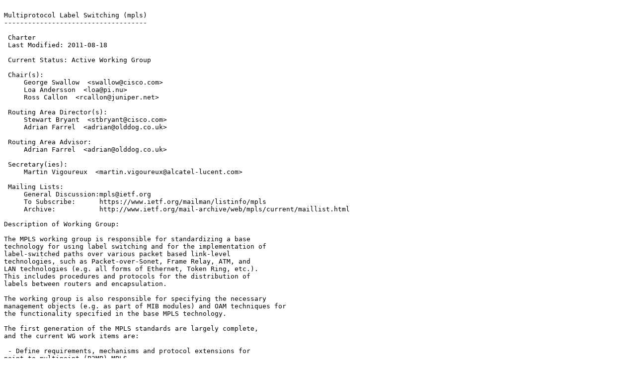

--- FILE ---
content_type: text/plain
request_url: https://ftp.ripe.net/ietf/mpls/mpls-charter.2011-08-18.10.txt
body_size: 5534
content:

Multiprotocol Label Switching (mpls)
------------------------------------

 Charter
 Last Modified: 2011-08-18

 Current Status: Active Working Group

 Chair(s):
     George Swallow  <swallow@cisco.com>
     Loa Andersson  <loa@pi.nu>
     Ross Callon  <rcallon@juniper.net>

 Routing Area Director(s):
     Stewart Bryant  <stbryant@cisco.com>
     Adrian Farrel  <adrian@olddog.co.uk>

 Routing Area Advisor:
     Adrian Farrel  <adrian@olddog.co.uk>

 Secretary(ies):
     Martin Vigoureux  <martin.vigoureux@alcatel-lucent.com>

 Mailing Lists: 
     General Discussion:mpls@ietf.org
     To Subscribe:      https://www.ietf.org/mailman/listinfo/mpls
     Archive:           http://www.ietf.org/mail-archive/web/mpls/current/maillist.html

Description of Working Group:

The MPLS working group is responsible for standardizing a base
technology for using label switching and for the implementation of
label-switched paths over various packet based link-level
technologies, such as Packet-over-Sonet, Frame Relay, ATM, and
LAN technologies (e.g. all forms of Ethernet, Token Ring, etc.).
This includes procedures and protocols for the distribution of
labels between routers and encapsulation.

The working group is also responsible for specifying the necessary
management objects (e.g. as part of MIB modules) and OAM techniques for
the functionality specified in the base MPLS technology.

The first generation of the MPLS standards are largely complete,
and the current WG work items are:

 - Define requirements, mechanisms and protocol extensions for
point-to-multipoint (P2MP) MPLS

 - Define requirements, mechanisms and protocol extensions for
traffic engineered point-to-multipoint (P2MP) MPLS, including
soft preemption

 - Define requirements and mechanisms for MPLS OAM

 - Define an overall OAM framework for MPLS applications

 - MPLS-specific aspects of traffic engineering for multi-areas/multi-AS
in cooperation with the CCAMP WG

 - Determine (with CCAMP) what procedures are appropriate for evaluating
proposals to extend the MPLS and GMPLS protocols, and document these

 - Document current implementation practices for MPLS load sharing

 - Include extensions to the MPLS WG protocols and RFCs necessary to
create an MPLS Transport Profile (MPLS TP). The work on the MPLS TP will
be coordinated between the working groups (eg, MPLS, CCAMP, PWE3, and
L2PVN) that are chartered to do MPLS TP work.


 Goals and Milestones:

   Done         Submit documents from original MPLS effort to IESG 

   Done         Framework for IP multicast over label-switched paths ready for 
                advancement. 

   Done         LDP fault tolerance specification ready for advancement to 
                Proposed Standard. 

   Done         Submit Definitions of Managed Objects for MultoiProtocol Label 
                Switching, Label Distribution Protocol (LDP) to the IESG for 
                publication as Proposed Standards 

   Done         Specification for MPLS-specific recovery ready for advancement. 

   Done         Submit Multiprotocol Label Switching (MPLS) Forward Equivalency 
                Class-To-Next Hop Label Forwarding Entry Management Information 
                Base to the IESG for publication as Proposed Standards 

   Done         Submit Multiprotocol Label Switching (MPLS) Label Switching 
                Router (LSR), Management Information Base to the IESG for 
                publication as Proposed Standards 

   Done         Submit Multiprotocol Label Switching (MPLS) Management Overview 
                to the IESG for publication as Proposed Standards 

   Done         Submit Definitions of Textual Conventions for Multiprotocol 
                Label Switching (MPLS) Management to the IESG for publication 
                as Proposed Standards 

   Done         Submit Multiprotocol Label Switching (MPLS) Traffic Engineering 
                Management Information Base to the IESG for publication as 
                Proposed Standards 

   Done         Submit the Traffic Engineering Link MIB to the IESG for as a 
                Proposed Standard 

   Done         Submit a specification on Encapsulations to carry MPLS over IP 
                and GRE to the IESG for as a Proposed Standard 

   Done         Submit specification on LSP Ping to the IESG for publication as 
                a Proposed Standard 

   Done         Submit a document defining the scope, requirements, and issues 
                to resolve for setup of P2MP TE LSPs (MPLS and GMPLS) 

   Done         Submit an OAM Framework Document to the IESG for publication as 
                an Informational RFC 

   Done         Submit a BCP on MPLS load sharing to the IESG 

   Done         Submit specification on LSR Self Test to the IESG for 
                publication as a Proposed Standard 

   Done         Submit document(s) specifying protocol extensions, enhancements 
                and mechanisms for setup of P2MP TE LSPs 

   Done         Submit point to multipoint TE MIB to IESG as proposed standard 

   Done         Submit EXP field clarification document to IESG as proposed 
                standard 

   Done         Submit a specification on Soft Pre-emption of LSP Tunnels to 
                the IESG for publication as a Proposed Standard 

   Done         Submit LDP extensions for P2MP LSPs 

   Done         Submit MPLS security framework for publication as an 
                informational RFC 

   Done         Submit requirements for point-to-multipoint extensions to LDP 


 Internet-Drafts:

Posted Revised         I-D Title   <Filename>
------ ------- --------------------------------------------
Jul 2002 Jun 2011   <draft-ietf-mpls-fastreroute-mib-20.txt>
                Multiprotocol Label Switching (MPLS) Traffic Engineering 
                Management Information Base for Fast Reroute 

Sep 2005 Jun 2011   <draft-ietf-mpls-p2mp-lsp-ping-17.txt>
                Detecting Data Plane Failures in Point-to-Multipoint 
                Multiprotocol Label Switching (MPLS) - Extensions to LSP Ping 

Sep 2005 Apr 2011   <draft-ietf-mpls-explicit-resource-control-bundle-10.txt>
                Component Link Recording and Resource Control for TE Links 

Mar 2006 Aug 2011   <draft-ietf-mpls-ldp-p2mp-15.txt>
                Label Distribution Protocol Extensions for Point-to-Multipoint 
                and Multipoint-to-Multipoint Label Switched Paths 

Apr 2006 Feb 2011   <draft-ietf-mpls-ldp-upstream-10.txt>
                MPLS Upstream Label Assignment for LDP 

May 2006 May 2011   <draft-ietf-mpls-mp-ldp-reqs-08.txt>
                Requirements for Point-To-Multipoint Extensions to the Label 
                Distribution Protocol 

Sep 2007 Aug 2011   <draft-ietf-mpls-rsvp-te-no-php-oob-mapping-09.txt>
                Non Penultimate Hop Popping Behavior and out-of-band mapping 
                for RSVP-TE Label Switched Paths 

Jun 2008 Jun 2011   <draft-ietf-mpls-lsp-ping-enhanced-dsmap-10.txt>
                Mechanism for performing LSP-Ping over MPLS tunnels 

Mar 2009 Feb 2011   <draft-ietf-mpls-tp-oam-framework-11.txt>
                Operations, Administration and Maintenance Framework for 
                MPLS-based Transport Networks 

Apr 2009 Jun 2010   <draft-ietf-mpls-tp-survive-fwk-06.txt>
                Multiprotocol Label Switching Transport Profile Survivability 
                Framework 

Jun 2009 Jun 2011   <draft-ietf-mpls-tp-rosetta-stone-04.txt>
                A Thesaurus for the Terminology used in Multiprotocol Label 
                Switching Transport Profile (MPLS-TP) drafts/RFCs and ITU-T's 
                Transport Network Recommendations. 

Nov 2009 Jun 2011   <draft-ietf-mpls-tp-oam-analysis-04.txt>
                An Overview of the OAM Tool Set for MPLS based Transport 
                Networks 

Nov 2009 Jul 2011   <draft-ietf-mpls-tp-identifiers-07.txt>
                MPLS-TP Identifiers 

Jan 2010 May 2011   <draft-ietf-mpls-mldp-in-band-signaling-04.txt>
                Multipoint LDP in-band signaling for Point-to-Multipoint and 
                Multipoint- to-Multipoint Label Switched Paths 

Jan 2010 Aug 2011   <draft-ietf-mpls-tp-fault-06.txt>
                MPLS Fault Management OAM 

Feb 2010 Aug 2011   <draft-ietf-mpls-tp-linear-protection-09.txt>
                MPLS-TP Linear Protection 

Jun 2010 Aug 2011   <draft-ietf-mpls-tp-cc-cv-rdi-06.txt>
                Proactive Connectivity Verification, Continuity Check and 
                Remote Defect indication for MPLS Transport Profile 

Jul 2010 Aug 2011   <draft-ietf-mpls-tp-on-demand-cv-06.txt>
                MPLS On-demand Connectivity Verification and Route Tracing 

Aug 2010 Jul 2011   <draft-ietf-mpls-return-path-specified-lsp-ping-03.txt>
                Return Path Specified LSP Ping 

Sep 2010 Aug 2011   <draft-ietf-mpls-tp-li-lb-03.txt>
                MPLS Transport Profile lock Instruct and Loopback Functions 

Oct 2010 Jul 2011   <draft-ietf-mpls-mldp-recurs-fec-04.txt>
                Using Multipoint LDP when the Backbone has no Route to the Root 

Nov 2010 May 2011   <draft-ietf-mpls-ldp-ipv6-04.txt>
                Updates to LDP for IPv6 

Nov 2010 Aug 2011   <draft-ietf-mpls-tp-mib-management-overview-05.txt>
                Multiprotocol Label Switching Transport Profile (MPLS-TP) 
                MIB-based Management Overview 

Dec 2010 Jul 2011   <draft-ietf-mpls-lsp-ping-mpls-tp-oam-conf-02.txt>
                Configuration of Pro-Active Operations, Administration, and 
                Maintenance (OAM) Functions for MPLS-based Transport Networks 
                using LSP Ping 

Dec 2010 Jul 2011   <draft-ietf-mpls-tp-loss-delay-profile-04.txt>
                A Packet Loss and Delay Measurement Profile for MPLS-based 
                Transport Networks 

Dec 2010 Jul 2011   <draft-ietf-mpls-loss-delay-04.txt>
                Packet Loss and Delay Measurement for MPLS Networks 

Feb 2011 Mar 2011   <draft-ietf-mpls-tp-csf-01.txt>
                Indication of Client Failure in MPLS-TP 

Feb 2011 May 2011   <draft-ietf-mpls-tp-security-framework-01.txt>
                MPLS-TP Security Framework 

May 2011 May 2011   <draft-ietf-mpls-entropy-label-00.txt>
                The Use of Entropy Labels in MPLS Forwarding 

May 2011 May 2011   <draft-ietf-mpls-ldp-iana-01.txt>
                Label Distribution Protocol (LDP) Internet Assigned Numbers 
                Authority (IANA) Considerations Update 

May 2011 Jun 2011   <draft-ietf-mpls-ldp-gtsm-01.txt>
                The Generalized TTL Security Mechanism (GTSM) for Label 
                Distribution Protocol (LDP) 

May 2011 May 2011   <draft-ietf-mpls-seamless-mpls-00.txt>
                Seamless MPLS Architecture 

Jun 2011 Aug 2011   <draft-ietf-mpls-seamless-mcast-01.txt>
                Inter-Area P2MP Segmented LSPs 

Jun 2011 Jun 2011   <draft-ietf-mpls-tp-te-mib-00.txt>
                MPLS-TP Traffic Engineering (TE) Management Information Base 
                (MIB) 

Jun 2011 Jun 2011   <draft-ietf-mpls-ldp-ip-pw-capability-00.txt>
                LDP IP and PW Capability 

Jun 2011 Jun 2011   <draft-ietf-mpls-lsp-ping-ttl-tlv-00.txt>
                Definition of Time-to-Live TLV for LSP-Ping Mechanisms 

Jul 2011 Jul 2011   <draft-ietf-mpls-tp-itu-t-identifiers-00.txt>
                MPLS-TP Identifiers Following ITU-T Conventions 

 Request For Comments:

  RFC   Stat Published     Title
------- -- ----------- ------------------------------------
RFC2702 I    Sep 1999    Requirements for Traffic Engineering Over MPLS 

RFC3036 PS   Jan 2001    LDP Specification 

RFC3035 PS   Jan 2001    MPLS using LDP and ATM VC Switching 

RFC3034 PS   Jan 2001    Use of Label Switching on Frame Relay Networks 
                       Specification 

RFC3032 PS   Jan 2001    MPLS Label Stack Encoding 

RFC3031 PS   Jan 2001    Multiprotocol Label Switching Architecture 

RFC3037 PS   Jan 2001    LDP Applicability 

RFC3038 PS   Jan 2001    VCID Notification over ATM link for LDP 

RFC3033 PS   Jan 2001    The Assignment of the Information Field and Protocol 
                       Identifier in the Q.2941 Generic Identifier and Q.2957 
                       User-to-user Signaling for the Internet Protocol 

RFC3063 E    Feb 2001    MPLS Loop Prevention Mechanism 

RFC3107 PS   May 2001    Carrying Label Information in BGP-4 

RFC3209 PS   Dec 2001    RSVP-TE: Extensions to RSVP for LSP Tunnels 

RFC3210 I    Dec 2001    Applicability Statement for Extensions to RSVP for 
                       LSP-Tunnels 

RFC3215 I    Feb 2002    LDP State Machine 

RFC3214 PS   Feb 2002    LSP Modification Using CR-LDP 

RFC3213 I    Feb 2002    Applicability Statement for CR-LDP 

RFC3212 PS   Feb 2002    Constraint-Based LSP Setup using LDP 

RFC3270 PS   May 2002    MPLS Support of Differentiated Services 

RFC3353 I    Aug 2002    Framework for IP Multicast in MPLS 

RFC3443 PS   Jan 2003    Time to Live (TTL) Processing in MPLS Networks (Updates 
                       RFC 3032) 

RFC3477 PS   Feb 2003    Signalling Unnumbered Links in Resource ReSerVation 
                       Protocol - Traffic Engineering (RSVP-TE) 

RFC3469 I    Feb 2003    Framework for MPLS-based Recovery 

RFC3478 PS   Feb 2003    Graceful Restart Mechanism for Label Distribution 
                       Protocol 

RFC3479 PS   Feb 2003    Fault Tolerance for the Label Distribution Protocol 
                       (LDP) 

RFC3468 I    Feb 2003    The MPLS Working Group decision on MPLS signaling 
                       protocols 

RFC3480 PS   Feb 2003    Signalling Unnumbered Links in CR-LDP 
                       (Constraint-Routing Label Distribution Protocol) 

RFC3612 I    Sep 2003    Applicability Statement for Restart Mechanisms for the 
                       Label Distribution Protocol (LDP) 

RFC3811Standard  Jun 2004    Definitions of Textual Conventions for Multiprotocol 
                       Label Switching (MPLS) Management 

RFC3812Standard  Jun 2004    Multiprotocol Label Switching (MPLS) Traffic Engineering 
                       Management Information Base 

RFC3813Standard  Jun 2004    Multiprotocol Label Switching (MPLS) Label Switching 
                       Router (LSR)Management Information Base 

RFC3814Standard  Jun 2004    Multiprotocol Label Switching (MPLS) Forwarding 
                       Equivalence Class To Next Hop Label Forwarding Entry 
                       (FEC-To-NHLFE)Management Information Base 

RFC3815Standard  Jun 2004    Definitions of Managed Objects for the Multiprotocol 
                       Label Switching, Label Distribution Protocol (LDP) 

RFC3988 E    Feb 2005    Maximum Transmission Unit Signalling Extensions for the 
                       Label Distribution Protocol 

RFC4023Standard  Mar 2005    Encapsulating MPLS in IP or Generic Routing 
                       Encapsulation (GRE) 

RFC4090Standard  May 2005    Fast Reroute Extensions to RSVP-TE for LSP Tunnels 

RFC4182Standard  Sep 2005    Removing a Restriction on the use of MPLS Explicit NULL 

RFC4201Standard  Oct 2005    Link Bundling in MPLS Traffic Engineering 

RFC4206Standard  Oct 2005    Label Switched Paths (LSP) Hierarchy with Generalized 
                       Multi-Protocol Label Switching (GMPLS) Traffic 
                       Engineering (TE) 

RFC4221 I    Nov 2005    Multiprotocol Label Switching (MPLS) Management Overview 

RFC4220Standard  Nov 2005    Traffic Engineering Link Management Information Base 

RFC4368Standard  Jan 2006    Multiprotocol Label Switching (MPLS) Label-Controlled 
                       ATM and Frame-Relay Management Interface Definition 

RFC4379Standard  Feb 2006    Detecting Multi-Protocol Label Switched (MPLS) Data 
                       Plane Failures 

RFC4378 I    Feb 2006    A Framework for Multi-Protocol Label Switching (MPLS) 
                       Operations and Management (OAM) 

RFC4377 I    Feb 2006    Operations and Management (OAM) Requirements for 
                       Multi-Protocol Label Switched (MPLS) Networks 

RFC4420 PS   Feb 2006    Encoding of Attributes for Multiprotocol Label Switching 
                       (MPLS) Label Switched Path (LSP) Establishment Using 
                       Resource ReserVation Protocol-Traffic Engineering 
                       (RSVP-TE) 

RFC4461 I    Apr 2006    Signaling Requirements for Point to Multipoint Traffic 
                       Engineered MPLS Label Switched Paths (LSPs) 

RFC4561 PS   Jun 2006    Definition of a Record Route Object (RRO) Node-Id 
                       Sub-Object 

RFC4687 I    Sep 2006    Operations and Management (OAM) Requirements for 
                       Point-to-Multipoint MPLS Networks 

RFC4781 PS   Jan 2007    Graceful Restart Mechanism for BGP with MPLS 

RFC4817 PS   Mar 2007    Encapsulation of MPLS over Layer 2 Tunneling Protocol 
                       Version 3 

RFC4859 I    Apr 2007    Codepoint Registry for The Flags Field in the Resource 
                       Reservation Protocol Traffic Engineering (RSVP-TE) 
                       Session Attribute Object 

RFC4875 PS   May 2007    Extensions to Resource Reservation Protocol - Traffic 
                       Engineering (RSVP-TE) for Point-to-Multipoint TE Label 
                       Switched Paths (LSPs) 

RFC4928BCP  Jun 2007    Avoiding Equal Cost Multipath Treatment in MPLS Networks 

RFC4950 PS   Aug 2007    ICMP Extensions for MultiProtocol Label Switching 

RFC5036 DS   Oct 2007    LDP Specification 

RFC5037 I    Oct 2007    Experience with the Label Distribution Protocol (LDP) 

RFC5038 I    Oct 2007    The Label Distribution Protocol (LDP) Implementation 
                       Survey Results 

RFC5283 PS   Jul 2008    LDP extension for Inter-Area Label Switched Paths (LSPs) 

RFC5331 PS   Aug 2008    MPLS Upstream Label Assignment and Context-Specific 
                       Label Space 

RFC5332 PS   Aug 2008    MPLS Multicast Encapsulations 

RFC5330 PS   Oct 2008    A Link-Type sub-TLV to Convey the Number of Traffic 
                       Engineering Label Switched Paths Signalled with Zero 
                       Reserved Bandwidth across a Link 

RFC5439 I    Feb 2009    An Analysis of Scaling Issues in MPLS-TE Core Networks 

RFC5462 PS   Feb 2009    Multiprotocol Label Switching (MPLS) Label Stack Entry: 

RFC5443 I    Mar 2009    LDP IGP Synchronization 

RFC5586 PS   Jun 2009    MPLS Generic Associated Channel 

RFC5561 PS   Jul 2009    LDP Capabilities 

RFC5654 PS   Sep 2009    Requirements of an MPLS Transport Profile 

RFC5718 PS   Jan 2010    An Inband Data Communication Network For the MPLS 
                       Transport Profile 

RFC5711 PS   Jan 2010    Node Behavior upon Originating and Receiving Resource 
                       Reservation Protocol (RSVP) Path Error Messages 

RFC5712 PS   Jan 2010    MPLS Traffic Engineering Soft Preemption 

RFC5710 PS   Jan 2010    PathErr Message Triggered MPLS and GMPLS LSP Reroute 

RFC5860 PS   May 2010    Requirements for Operations, Administration, and 
                       Maintenance (OAM) in MPLS Transport Networks 

RFC5921 I    Jul 2010    A Framework for MPLS in Transport Networks 

RFC5920 I    Jul 2010    Security Framework for MPLS and GMPLS Networks 

RFC5918 PS   Aug 2010    Label Distribution Protocol (LDP) 'Typed Wildcard' 
                       Forward Equivalence Class (FEC) 

RFC5919 PS   Aug 2010    Signaling LDP Label Advertisement Completion 

RFC5960 PS   Aug 2010    MPLS Transport Profile Data Plane Architecture 

RFC5951 PS   Sep 2010    Network Management Requirements for MPLS-based Transport 
                       Networks 

RFC5950 I    Sep 2010    Network Management Framework for MPLS-based Transport 
                       Networks 

RFC6138 I    Feb 2011    LDP IGP Synchronization for Broadcast Networks 

RFC6178 PS   Mar 2011    Label Edge Router Forwarding of IPv4 Option Packets 

RFC6215 I    Apr 2011    MPLS Transport Profile User-to-Network and 
                       Network-to-Network Interfaces 
